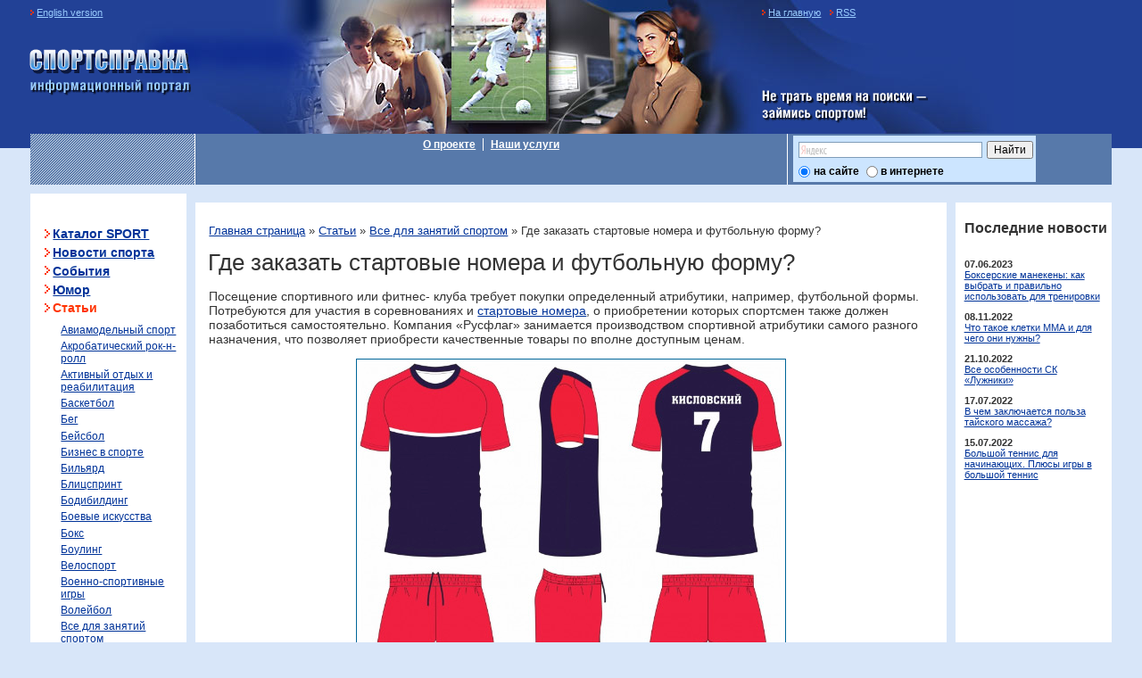

--- FILE ---
content_type: text/html; charset=windows-1251
request_url: http://www.sportspravka.com/main.mhtml?Part=381&PubID=6087
body_size: 21351
content:
<!DOCTYPE html PUBLIC "-//W3C//DTD XHTML 1.0 Strict//EN" "http://www.w3.org/TR/xhtml1/DTD/xhtml1-strict.dtd">
<html xmlns="http://www.w3.org/1999/xhtml" xml:lang="ru" lang="ru">
<head>
<meta name="viewport" content="width=device-width, initial-scale=1.0, maximum-scale=1.0">
	<meta http-equiv="Content-Type" content="text/html; charset=windows-1251" />
	<meta http-equiv="Content-Language" content="ru" />
<meta name="description" content="Статьи » Все для занятий спортом » Где заказать стартовые номера и футбольную форму?" />
	<meta name="keywords" content="Вся спортивная и активно-досуговая информация по телефону (товары и услуги) и  в каталоге СПОРТСПРАВКА. Cпорт, спортивный сайт, каталог спортивных товаров и  услуг, новости спорта, спортивный портал, производители и поставщики спортивных товаров и услуг, стрелковый спорт, тиры, оборудование, стендовая и пулевая стрельба, фитнес,  аренда спортивных залов в Москве, спортивные  и фитнес  клубы, бассейны, стадионы, спорткомплексы, спортзалы, спортивные магазины, аквапарки, спортивные торговые марки (бренды), спортивные школы, ледовые дворцы,  катки, прайсы компаний, ассортимент товаров и услуг компаний спортивной индустрии, адрес, телефон, метро, сайт, проезд, спортивные выставки и события,где купить, куда пойти, где поиграть, где отдохнуть, корпоративный спорт" />
	<meta name="author" content="XHTML/CSS: Marat Tanalin | 2006 | www.tanalin.com" />
<title>Где заказать стартовые номера и футбольную форму? | СПОРТСПРАВКА</title>
<link rel="canonical" href="http://sportspravka.com/main.mhtml?Part=381&amp;PubID=6087" />
<link rel="apple-touch-icon" sizes="180x180" href="/_/i/icons/apple-touch-icon.png">
<link rel="icon" type="image/png" sizes="32x32" href="/_/i/icons/favicon-32x32.png">
<link rel="icon" type="image/png" sizes="192x192" href="/_/i/icons/android-chrome-192x192.png">
<link rel="icon" type="image/png" sizes="16x16" href="/_/i/icons/favicon-16x16.png">
<link rel="manifest" href="/_/i/icons/site.webmanifest">
<link rel="mask-icon" href="/_/i/icons/safari-pinned-tab.svg" color="#5bbad5">
<link rel="shortcut icon" href="/_/i/icons/favicon.ico">
<meta name="msapplication-TileColor" content="#d8e6f9">
<meta name="msapplication-TileImage" content="/_/i/icons/mstile-144x144.png">
<meta name="msapplication-config" content="/_/i/icons/browserconfig.xml">
<meta name="theme-color" content="#d8e6f9">
	<link rel="stylesheet" href="/_/css/common.css?1" type="text/css" media="screen,projection" />
	<!--[if IE]><link rel="stylesheet" href="/_/css/ie.css" type="text/css" media="screen,projection" /><![endif]-->
	<link rel="alternate" type="application/rss+xml" title="СПОРТСПРАВКА: спортивные новости и события" href="/feeds/rss/" />
	<link rel="stylesheet" href="/_/css/jquery.lightbox-0.5.css" type="text/css" media="screen,projection" />
	<script type="text/javascript" src="http://yandex.st/jquery/1.4.2/jquery.min.js"></script>
	<script type="text/javascript" src="/_/js/jquery.lightbox-0.5.min.js"></script>
	<script type="text/javascript" src="/_/js/extLinks.js"></script>
<script type="text/javascript">/*<![CDATA[*/
$(document).ready(function() {
	$('A.lightbox').lightBox();
});
/*]]>*/</script>
</head>
<body id="body_">
<!-- body id="body_ % loadext.partdll.getfield(part,command, % query.Part % ) % " oncopy="return false" -->
<!-- Yandex.Metrika counter -->
<script type="text/javascript" >
(function (d, w, c) {
(w[c] = w[c] || []).push(function() {
try {
w.yaCounter47679169 = new Ya.Metrika({ id:47679169,
clickmap:true,
trackLinks:true,
accurateTrackBounce:true
});
} catch(e) { }
});
var n = d.getElementsByTagName("script")[0],
s = d.createElement("script"),
f = function () { n.parentNode.insertBefore(s, n); };
s.type = "text/javascript";
s.async = true;
s.src = "https://mc.yandex.ru/metrika/watch.js";
if (w.opera == "[object Opera]") {
d.addEventListener("DOMContentLoaded", f, false);
} else { f(); }
})(document, window, "yandex_metrika_callbacks");
</script>
<noscript><div><img src="https://mc.yandex.ru/watch/47679169" style="position:absolute; left:-9999px;" alt="" /></div></noscript>
<!-- /Yandex.Metrika counter -->
<!-- Global site tag (gtag.js) - Google Analytics -->
<script async src="https://www.googletagmanager.com/gtag/js?id=UA-146071457-1"></script>
<script>
window.dataLayer = window.dataLayer || [];
function gtag(){dataLayer.push(arguments);}
gtag('js', new Date());
gtag('config', 'UA-146071457-1');
</script>
<div id="all">
<div id="canvas">
<div id="canvasA">
<!-- шапка -->
<div id="top">
	<p id="lang"><a href="#">English version</a></p>
	<h4 id="logo"><a href="/" title="На главную страницу">Информационный портал «Спортсправка»</a></h4>
	<h5 id="slogan">Не трать время на поиски — займись спортом</h5>
	<!-- телефоны вверху -->
<!-- 	<dl id="topPhones">
		<dt>Справочно-консультационная служба:</dt>
		<dd>
			<ul>
				<li>(495) 505-22-52,</li>
				<li>(495) 435-55-26</li>
			</ul>
		</dd>
	</dl> -->
	<!-- телефоны вверху -->
	<hr />
</div><!-- top -->
<!-- /шапка -->
<!-- сервисные ссылки -->
<div id="serv">
	<ul>
	<li><a href="/">На&nbsp;главную</a></li>
		<li><a href="/feeds/rss/" title="Новости в&nbsp;формате RSS">RSS</a></li>
<!--[if IE]>
		<li><a href="#" onclick="window.external.addFavorite('http://sportspravka.com/', 'СПОРТСПРАВКА'); return false;">В избранное</a></li>
<![endif]-->
	</ul>
	<hr />
</div><!-- serv -->
<!-- сервисные ссылки -->
<!-- верхнее меню и поиск -->
<div id="topMnuNSearch" class="isolated">
<div id="topMnu">
	<ul>
		<li><a href="/main.mhtml?Part=69">О проекте</a></li>
		<li class="last"><a href="/main.mhtml?Part=82">Наши услуги</a></li>
	</ul>
	<hr />
</div><!-- topMnu -->
	<div id="search">
<div class="yandexform" onclick="return {'bg': '#cce5ff', 'language': 'ru', 'encoding': '', 'suggest': false, 'tld': 'ru', 'site_suggest': false, 'webopt': true, 'fontsize': 12, 'arrow': true, 'fg': '#000000', 'logo': 'rb', 'websearch': false, 'type': 2}"><form action="http://yandex.ru/sitesearch" method="get" target="_blank"><input type="hidden" name="searchid" value="1830007"/><input name="text"/><input type="submit" value="Найти"/></form></div><script type="text/javascript" src="http://site.yandex.net/load/form/1/form.js" charset="utf-8"></script>
<!--
		<form id="frmSearch" action="http://yandex.ru/cgi-bin/yandsearch" method="get">
			<dl>
				<dt><label for="frmSearch_text">Поиск</label></dt>
				<dd><input type="text" name="text" id="frmSearch_text" /></dd>
			</dl>
			<div><input type="hidden" name="surl" value="sportspravka.com" />
			<input type="hidden" name="surl_manually" value="true" /></div>
			<div class="submit"><span onclick="this.parentNode.parentNode.submit();">Найти</span><noscript><div><input type="submit" value="Найти" /></div></noscript></div>
		</form>
-->
		<hr />
	</div><!-- search -->
</div><!-- topMnuNSearch -->
<!-- /верхнее меню и поиск -->
<div id="main">
<div id="mainA">
<div id="mainB" class="isolated">
	<div id="contentWrapperBox">
	<div id="contentWrapper">
	<div id="contentNApp">
	<div id="contentNAppA">
		<div id="txtNApp" class="isolated">
<div class="bnLine isolated">
	<h5>Реклама</h5>
	
		<!-- Yandex.RTB R-A-341510-1 -->
<div id="yandex_rtb_R-A-341510-1"></div>
<script type="text/javascript">
(function(w, d, n, s, t) {
w[n] = w[n] || [];
w[n].push(function() {
Ya.Context.AdvManager.render({
blockId: "R-A-341510-1",
renderTo: "yandex_rtb_R-A-341510-1",
async: true
});
});
t = d.getElementsByTagName("script")[0];
s = d.createElement("script");
s.type = "text/javascript";
s.src = "//an.yandex.ru/system/context.js";
s.async = true;
t.parentNode.insertBefore(s, t);
})(this, this.document, "yandexContextAsyncCallbacks");
</script>
<!-- 	<div>loadext.filesdll.getfield(bnTop,text)</div> -->
	<!-- <p>По вопросам размещения обращайтесь в <a href="/main.mhtml?Part=81">отдел рекламы</a></p> -->
	<hr />
	
</div><!-- .bnLine -->
			<div id="txt">
			<div id="txtA">
<p id="crumbs">
<a href="/">Главная страница</a>&nbsp;&raquo;
<a href="/main.mhtml?Part=74">Статьи</a>&nbsp;&raquo; <a href="/main.mhtml?Part=381">Все для занятий спортом</a>&nbsp;&raquo;  Где заказать стартовые номера и футбольную форму?
</p>
<h1>Где заказать стартовые номера и футбольную форму?</h1>
<p>Посещение спортивного или фитнес- клуба требует покупки определенный атрибутики, например, футбольной формы. Потребуются для участия в соревнованиях и <a href="https://rusflagcity.ru/products/clothing/sport_nomera/" target="_blank">стартовые номера</a>, о приобретении которых спортсмен также должен позаботиться самостоятельно. Компания «Русфлаг» занимается производством спортивной атрибутики самого разного назначения, что позволяет приобрести качественные товары по вполне доступным ценам.</p>
<div class="imgB">
<img src="/images/2019/08/21/04.jpg" alt="" />
</div>
<h3>Что можно купить в компании «Русфлаг»?</h3>
<p>В производстве спортивной атрибутики компания использует высокотехнологичное оборудование и квалифицированный персонал, что позволяет шить качественную спортивную форму из разных материалов:</p>
<ul>
	<li>футбольную;</li>
	<li>баскетбольную;</li>
	<li>хоккейную и прочее.</li>
</ul>
<p>Высокотехнологичное оборудование дает возможность специалистам компании наносить на ткань изображения логотипов спортивных клубов в высоком разрешении. Рисунок получается чётким и красивым. Использование прочной краски позволяет долго сохранить яркость изображения, которое не линяет при стирке и не выцветает на солнце.</p>
<p>В компании можно заказать изготовление не только формы для футбола и других видов спорта, но и такую атрибутику, как:</p>
<ul>
	<li>номерные майки;</li>
	<li>манишки;</li>
	<li>повязки;</li>
	<li>стартовые номера и многое другое.</li>
</ul>
<p>Подробную информацию об ассортименте спортивных товаров можно узнать на сайте компании или получить бесплатную консультацию по телефону.</p>
<h3>Как заказать стартовые номера?</h3>
<p>Заказы на изготовление стартовых номеров принимаются не только от спортивных и фитнес-клубов, школ и вузов, коммерческих и государственных предприятий, но и от частных лиц с условием, что минимальная сумма заказа не должна быть меньше 3000 рублей.</p>
<p>Сделать заказ на изготовление необходимой вам спортивной атрибутики можно в режиме онлайн, заполнив уже готовую форму заказа и расчета стоимости. В готовую форму необходимо ввести данные заказчика, наименование спортивной атрибутики, ее количество, указать размеры. К заказу можно загрузить файл с эскизом спортивной атрибутики, например, изображение логотипа спортивного клуба и т.п. После того, как заказ будет сделан, с вами свяжется специалист компании «Русфлаг» и решит с вами все вопросы по изготовлению, стоимости и доставке спортивных товаров.</p>
<h3>В чем преимущества покупки спортивной атрибутики в «Русфлаг»?</h3>
<p>Первое и главное преимущество — это безупречное качество всех видов спортивной атрибутики, изготовление которой можно заказать по индивидуальному эскизу или купить уже готовую продукцию. К неоспоримым преимуществам также относятся:</p>
<ul>
	<li>высокотехнологический процесс производства;</li>
	<li>использование различных материалов высокого качества в широкой цветовой гамме;</li>
	<li>изготовление спортивной продукции в любых объемах (по желанию заказчика);</li>
	<li>объективные расценки;</li>
	<li>выгодные скидки для крупных заказчиков.</li>
</ul>
<p>Полную информацию об условиях заказа спортивной атрибутики смотрите на официальном сайте компании «Русфлаг».</p>
<p class="back"><a href="/main.mhtml?Part=381">Все материалы раздела «Все для занятий спортом»</a></p>
			
				<hr />
			</div><!-- txtA -->
			</div><!-- txt -->
	
<div id="app">
<div id="appA">
	
	
	
	
	
	<h5>Последние новости</h5>
	<div class="bn">
		<ul>
		</ul>
		<hr />
	</div>
	<dl>
		
<dt>07.06.2023</dt>
<dd><a href="/main.mhtml?Part=85&amp;PubID=6218">Боксерские манекены: как выбрать и правильно использовать для тренировки</a></dd>
<dt>08.11.2022</dt>
<dd><a href="/main.mhtml?Part=80&amp;PubID=6214">Что такое клетки ММА и для чего они нужны?</a></dd>
<dt>21.10.2022</dt>
<dd><a href="/main.mhtml?Part=85&amp;PubID=6213">Все особенности СК «Лужники»</a></dd>
<dt>17.07.2022</dt>
<dd><a href="/main.mhtml?Part=80&amp;PubID=6211">В чем заключается польза тайского массажа?</a></dd>
<dt>15.07.2022</dt>
<dd><a href="/main.mhtml?Part=85&amp;PubID=6210">Большой теннис для начинающих. Плюсы игры в большой теннис</a></dd>
	</dl>
	<hr />
	
</div><!-- appA -->
</div><!-- app -->
		</div><!-- txtNApp -->
	</div><!-- contentNAppA -->
	</div><!-- contentNApp -->
	</div><!-- contentWrapper -->
	</div><!-- contentWrapperBox -->
	
<div id="mnuCol">
		<div id="mnu">
			<h5>Навигация</h5>
<ul>
<li><a href="/main.mhtml?Part=70">Каталог SPORT</a></li>
<li><a href="/main.mhtml?Part=71">Новости спорта</a></li>
<li><a href="/main.mhtml?Part=72">События</a></li>
<li><a href="/main.mhtml?Part=73">Юмор</a></li>
<li class="cur"><a href="/main.mhtml?Part=74">Статьи</a><ul>
<li><a href="/main.mhtml?Part=364">Авиамодельный спорт</a></li>
<li><a href="/main.mhtml?Part=365">Акробатический рок-н-ролл</a></li>
<li><a href="/main.mhtml?Part=390">Активный отдых и реабилитация</a></li>
<li><a href="/main.mhtml?Part=399">Баскетбол</a></li>
<li><a href="/main.mhtml?Part=395">Бег</a></li>
<li><a href="/main.mhtml?Part=367">Бейсбол</a></li>
<li><a href="/main.mhtml?Part=374">Бизнес в спорте</a></li>
<li><a href="/main.mhtml?Part=299">Бильярд</a></li>
<li><a href="/main.mhtml?Part=301">Блицспринт</a></li>
<li><a href="/main.mhtml?Part=303">Бодибилдинг</a></li>
<li><a href="/main.mhtml?Part=383">Боевые искусства</a></li>
<li><a href="/main.mhtml?Part=359">Бокс</a></li>
<li><a href="/main.mhtml?Part=305">Боулинг</a></li>
<li><a href="/main.mhtml?Part=380">Велоспорт</a></li>
<li><a href="/main.mhtml?Part=378">Военно-спортивные игры</a></li>
<li><a href="/main.mhtml?Part=382">Волейбол</a></li>
<li class="cur"><a href="/main.mhtml?Part=381">Все для занятий спортом</a></li>
<li><a href="/main.mhtml?Part=307">Гиревой спорт</a></li>
<li><a href="/main.mhtml?Part=311">Гольф</a></li>
<li><a href="/main.mhtml?Part=384">Горнолыжный спорт</a></li>
<li><a href="/main.mhtml?Part=313">Городошный спорт</a></li>
<li><a href="/main.mhtml?Part=315">Дайвинг</a></li>
<li><a href="/main.mhtml?Part=316">Дартс</a></li>
<li><a href="/main.mhtml?Part=386">Детям</a></li>
<li><a href="/main.mhtml?Part=318">Джиу-джитсу</a></li>
<li><a href="/main.mhtml?Part=375">Идеальное тело</a></li>
<li><a href="/main.mhtml?Part=361">Керлинг</a></li>
<li><a href="/main.mhtml?Part=373">Киберспорт и компьютерные игры</a></li>
<li><a href="/main.mhtml?Part=401">Красота</a></li>
<li><a href="/main.mhtml?Part=400">Кроссфит</a></li>
<li><a href="/main.mhtml?Part=389">Лонгборд</a></li>
<li><a href="/main.mhtml?Part=391">Лыжный спорт</a></li>
<li><a href="/main.mhtml?Part=387">Мотоспорт</a></li>
<li><a href="/main.mhtml?Part=320">Нарды</a></li>
<li><a href="/main.mhtml?Part=322">Настольный теннис</a></li>
<li><a href="/main.mhtml?Part=323">Плавание</a></li>
<li><a href="/main.mhtml?Part=324">Петанк</a></li>
<li><a href="/main.mhtml?Part=326">Регби</a></li>
<li><a href="/main.mhtml?Part=328">Русская лапта</a></li>
<li><a href="/main.mhtml?Part=330">Сквош</a></li>
<li><a href="/main.mhtml?Part=356">Спорт и закон</a></li>
<li><a href="/main.mhtml?Part=332">Спорт и человек</a></li>
<li><a href="/main.mhtml?Part=333">Спорт и питание</a></li>
<li><a href="/main.mhtml?Part=372">Спорт и рассеянный склероз</a></li>
<li><a href="/main.mhtml?Part=368">Спортивная борьба</a></li>
<li><a href="/main.mhtml?Part=334">Спортинг и стендовая стрельба</a></li>
<li><a href="/main.mhtml?Part=358">Спортивная статистика</a></li>
<li><a href="/main.mhtml?Part=397">Средства самообороны</a></li>
<li><a href="/main.mhtml?Part=335">Страйкбол</a></li>
<li><a href="/main.mhtml?Part=338">Сумо</a></li>
<li><a href="/main.mhtml?Part=377">Ставки на спорт</a></li>
<li><a href="/main.mhtml?Part=337">Стрелковый спорт</a></li>
<li><a href="/main.mhtml?Part=379">Теннис</a></li>
<li><a href="/main.mhtml?Part=376">Товары для занятия спортом</a></li>
<li><a href="/main.mhtml?Part=396">Туризм</a></li>
<li><a href="/main.mhtml?Part=370">Тхэквондо</a></li>
<li><a href="/main.mhtml?Part=309">Тяжелая атлетика</a></li>
<li><a href="/main.mhtml?Part=398">Фехтование</a></li>
<li><a href="/main.mhtml?Part=392">Фитнессы и спортзалы</a></li>
<li><a href="/main.mhtml?Part=339">Флорбол</a></li>
<li><a href="/main.mhtml?Part=341">Футбол</a></li>
<li><a href="/main.mhtml?Part=385">Хоккей</a></li>
<li><a href="/main.mhtml?Part=344">Хоккей с мячом</a></li>
<li><a href="/main.mhtml?Part=345">Шахматы</a></li>
<li><a href="/main.mhtml?Part=347">Экстремальный спорт</a></li>
</ul>
</li>
</ul>
<!-- 			<ul>
				<li><a href="/main.htm">Каталог ресурсов</a></li>
				<li><a href="/news.htm">Новости спорта</a></li>
				<li><a href="/main.htm">События</a></li>
				<li><a href="/main.htm">Юмор</a></li>
				<li><a href="/main.htm">Статьи</a></li>
				<li><a href="/main.htm">Форум</a></li>
			</ul> -->
			<hr />
		</div><!-- mnu -->
<div class="blk" id="investigation">
	<div class="img">
<a href="http://juansalon.ru/" rel="external" title="Студия красоты Жуан Жуан - салон красоты около м. Пролетарская, м. Марксистская и м. Таганская / Juan Juan Salon"><img src="/_bn/juansalon.gif" width="175" height="201" alt="Студия красоты Жуан Жуан - салон красоты около м. Пролетарская, м. Марксистская и м. Таганская / Juan Juan Salon" /></a>
</div></div>
	<div class="blk">
		<h5><a href="/main.mhtml?Part=73">Юмор в&nbsp;спорте</a></h5>
		<!-- noindex -->
		
		<!-- /noindex -->
		<hr />
	</div><!-- .blk -->
	<!--ifnotequal(/main.mhtml?Part=381&PubID=6087,/index.mhtml?)%{loadfile._bnLeft.dat}-->
</div><!-- mnuCol -->
</div><!-- mainB -->
</div><!-- mainA -->
</div><!-- main -->
<div class="bnLine isolated">
	<!-- noindex --><h5>Реклама</h5><!-- /noindex -->
	
<!-- 	<div>loadext.filesdll.getfield(bnBot,text)</div> -->
	<!-- <p>По вопросам размещения обращайтесь в <a href="/main.mhtml?Part=81">отдел рекламы</a></p> -->
	<hr />
</div><!-- .bnLine -->
<!-- повторная навигация внизу -->
<div id="botMnu">
	<h5>Навигация</h5>
	<ul>
		<li><a href="/main.mhtml?Part=69">О проекте</a></li>
		<li><a href="/main.mhtml?Part=82">Наши услуги</a></li>
		<li><a href="/main.mhtml?Part=393">Карта сайта</a></li>
	</ul>
	<ul>
		<li><a href="/main.mhtml?Part=69">Каталог ресурсов</a></li>
		<li><a href="/main.mhtml?Part=71">Новости спорта</a></li>
		<li><a href="/main.mhtml?Part=72">События</a></li>
		<li><a href="/main.mhtml?Part=73">Юмор</a></li>
		<li><a href="/main.mhtml?Part=74">Статьи</a></li>
	</ul>
	<hr />
</div><!-- botMnu -->
<!-- повторная навигация внизу -->
<!-- подвал -->
<div id="bot" class="isolated">
	<!-- счётчики -->
	<div id="counters">
		<!-- noindex --><h5>Статистика</h5><!-- /noindex -->
<ul>
<li><script type="text/javascript">/*<![CDATA[*/
document.write('<a href="http://www.liveinternet.ru/click" '+
'target=_blank><img src="http://counter.yadro.ru/hit?t40.10;r'+
escape(document.referrer)+((typeof(screen)=='undefined')?'':
';s'+screen.width+'*'+screen.height+'*'+(screen.colorDepth?
screen.colorDepth:screen.pixelDepth))+';u'+escape(document.URL)+
';i'+escape('Жж'+document.title.substring(0,80))+';'+Math.random()+
'" alt="" title="LiveInternet" '+
'border=0 width=31 height=31><\/a>')
/*]]>*/</script></li>
<li><!--noindex--><span>
<!-- Top100 (Kraken) Widget -->
<span id="top100_widget"></span>
<!-- END Top100 (Kraken) Widget -->
<!-- Top100 (Kraken) Counter -->
<script>
(function (w, d, c) {
(w[c] = w[c] || []).push(function() {
var options = {
project: 6492536,
element: 'top100_widget',
};
try {
w.top100Counter = new top100(options);
} catch(e) { }
});
var n = d.getElementsByTagName("script")[0],
s = d.createElement("script"),
f = function () { n.parentNode.insertBefore(s, n); };
s.type = "text/javascript";
s.async = true;
s.src =
(d.location.protocol == "https:" ? "https:" : "http:") +
"//st.top100.ru/top100/top100.js";
if (w.opera == "[object Opera]") {
d.addEventListener("DOMContentLoaded", f, false);
} else { f(); }
})(window, document, "_top100q");
</script>
<noscript>
<img src="//counter.rambler.ru/top100.cnt?pid=6492536" alt="Топ-100" />
</noscript>
<!-- END Top100 (Kraken) Counter -->
</span>
</a><!--/noindex--></li>
<li><!--noindex--><a href="http://www.yandex.ru/cy?base=0&amp;host=www.sportspravka.com" rel="nofollow"><img src="http://www.yandex.ru/cycounter?www.sportspravka.com" width="88" height="31" alt="Яндекс цитирования" /></a><!--/noindex--></li>
</ul>
		<hr />
	</div>
	<!-- /счётчики -->
	<div id="botTxt">
		<p id="copy">&copy;&nbsp;2004—2026 Все права защищены и&nbsp;охраняются законом. Любое извлечение информации с&nbsp;сайта запрещено без&nbsp;письменного согласия правообладателя. </p>
	</div>
</div><!-- bot -->
<!-- /подвал -->
</div><!-- canvasA -->
</div><!-- canvas -->
</div><!-- all -->
</body>
</html>
